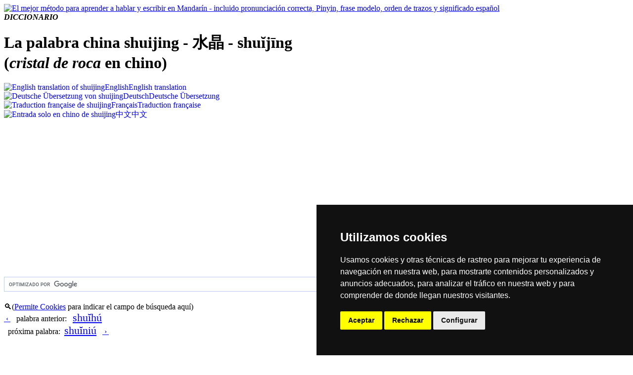

--- FILE ---
content_type: text/html; charset=UTF-8
request_url: https://www.hantrainerpro.com/chino/diccionario/chino-espanol/traduccion-shuijing_pebble.htm
body_size: 3129
content:
<!DOCTYPE html>
<html lang="es">
<head>
<title>Traducci&oacute;n espa&ntilde;ola de &#27700;&#26230;  ( shuijing / shu&#301;j&#299;ng )  - cristal de roca en chino</title>
<meta name="description" content="&#27700;&#26230;  ( shuijing / shu&#301;j&#299;ng )  (traducci&oacute;n espa&ntilde;ola: &quot;cristal de roca&quot;) como car&aacute;cter chino con animaci&oacute;n del orden de los trazos, transcripci&oacute;n fon&eacute;tica Pinyin, pronunciaci&oacute;n en Mandar&iacute;n, frase modelo y traduccion espa&ntilde;ola.">
<meta name="keywords" content="chino, espanol, mandarin, caracteres, traduccion, lengua extranjera, aprender, pronunciacion, shuijing, cristal de roca">
<meta name="language" content="es">
<link rel="stylesheet" href="https://www.hantrainerpro.de/styles/dc-s.css" type="text/css">
<meta http-equiv="content-type" content="text/html; charset=UTF-8">
<link rel="canonical" href="https://www.hantrainerpro.com/chino/diccionario/chino-espanol/traduccion-shuijing_pebble.htm">
<link rel="alternate" hreflang="en" href="https://dictionary.hantrainerpro.com/chinese-english/translation-shuijing_pebble.htm">
<link rel="alternate" hreflang="de" href="https://woerterbuch.hantrainerpro.de/chinesisch-deutsch/bedeutung-shuijing_pebble.htm">
<link rel="alternate" hreflang="fr" href="https://www.hantrainerpro.com/chinois/dictionnaire/chinois-francais/traduction-shuijing_pebble.htm">
<link rel="alternate" hreflang="es" href="https://www.hantrainerpro.com/chino/diccionario/chino-espanol/traduccion-shuijing_pebble.htm">
<link rel="alternate" hreflang="zh" href="https://www.hantrainerpro.com/zhongwen/cidian/hanyu/hanzi-shuijing_pebble.htm">
<link rel="SHORTCUT ICON" href="https://www.hantrainerpro.de/favicon.ico">
<meta name="viewport" content="width=device-width">
</head>

<body class="dictionaryMainContainer">
<div itemscope itemtype ="https://schema.org/Thing">
<div class="invisible-row header-row">
<div class="header-left floatLeft minorText">
<a href="https://www.hantrainerpro.com/chino/diccionario"><img src="https://woerterbuch.hantrainerpro.de/images/HanTrainerSignet.png" alt="El mejor m&eacute;todo para aprender a hablar y escribir en Mandar&iacute;n - incluido pronunciaci&oacute;n correcta, Pinyin, frase modelo, orden de trazos y significado espa&ntilde;ol" title="Aprender mandar&iacute;n" width="100" height="66"></a><br><i><b>DICCIONARIO</b></i></div>
<div class="header-center">
<h1 itemprop="description">La palabra china shuijing - &#27700;&#26230; - shu&#301;j&#299;ng<br>(<i>cristal de roca</i> en chino)</h1></div>
<div class="header-right minorText">
<div class="flagContainer"><a href="https://dictionary.hantrainerpro.com/chinese-english/translation-shuijing_pebble.htm" style="text-decoration:none;"><img src="https://woerterbuch.hantrainerpro.de/images/translation-chinese.png"  width="67" height="15" alt="English translation of shuijing" title="&#27700;&#26230; in English"><span class="showOnMobileOnly">English</span><span class="hideOnMobile">English translation</span></a></div>
<div class="flagContainer"><a href="https://woerterbuch.hantrainerpro.de/chinesisch-deutsch/bedeutung-shuijing_pebble.htm" style="text-decoration:none;"><img src="https://woerterbuch.hantrainerpro.de/images/uebersetzung-chinesisch.png"  width="67" height="15" alt="Deutsche &Uuml;bersetzung von shuijing" title="&#27700;&#26230; auf Deutsch"><span class="showOnMobileOnly">Deutsch</span><span class="hideOnMobile">Deutsche &Uuml;bersetzung</span></a></div>
<div class="flagContainer"><a href="https://www.hantrainerpro.com/chinois/dictionnaire/chinois-francais/traduction-shuijing_pebble.htm" style="text-decoration:none;"><img src="https://woerterbuch.hantrainerpro.de/images/traduction-chinois.png"  width="67" height="15" alt="Traduction fran&ccedil;aise de shuijing" title="&#27700;&#26230; en fran&ccedil;ais"><span class="showOnMobileOnly">Fran&ccedil;ais</span><span class="hideOnMobile">Traduction fran&ccedil;aise</span></a></div>
<div class="flagContainer"><a href="https://www.hantrainerpro.com/zhongwen/cidian/hanyu/hanzi-shuijing_pebble.htm" style="text-decoration:none;"><img src="https://woerterbuch.hantrainerpro.de/images/fanyi-zhongwen.png"  width="67" height="15" alt="Entrada solo en chino de shuijing" title="&#27700;&#26230; en chino"><span class="showOnMobileOnly">&#20013;&#25991;</span><span class="hideOnMobile">&#20013;&#25991;</span></a></div>
</div>
</div>

<div class="invisible-row align-right">
<br class="halfline">
<div class="gcse-searchbox-only"></div>
<br class="halfline">
</div>
<div class="doublecell htpnormal">&#128269;(<a href="#" id="open_preferences_center">Permite Cookies</a> para indicar el campo de b&uacute;squeda aqu&iacute;)</div><div class="invisible-row htpnormal">
<div class="wordnav-left floatLeft nobreaks">
<a href="traduccion-shuihu_kettle.htm" title="shuihu" class="linkButtonPrev">&nbsp;&lsaquo;&nbsp;</a>&nbsp;&nbsp;&nbsp;<span class="hideOnMobile">palabra anterior: &nbsp;&nbsp;</span><a href="traduccion-shuihu_kettle.htm" title="shuihu" style="font-size:22px">shu&#301;h&uacute;</a>&nbsp;&nbsp;</div>
<div class="wordnav-right floatLeft nobreaks">&nbsp;&nbsp;<span class="hideOnMobile">pr&oacute;xima palabra:&nbsp;&nbsp;</span><a href="traduccion-shuiniu_buffalo.htm" title="shuiniu" style="font-size:22px">shu&#301;ni&uacute;</a>&nbsp;&nbsp;&nbsp;<a href="traduccion-shuiniu_buffalo.htm" title="shuiniu" class="linkButtonNext">&nbsp;&rsaquo;&nbsp;</a></div>
</div>
<div class="invisible-row htpnormal">
<div class="align-center">
</div>
</div>
<br><br><div class="outerTableBorder principalText">
<div class="visible-row"><div class="word-left floatLeft">
<h2><b>Transcripci&oacute;n fon&eacute;tica</b>&nbsp;(Hanyu Pinyin)</h2></div><div class="word-right centerHorz floatLeft"><span itemprop="name">shu&#301;j&#299;ng</span></div></div>

<div class="visible-row">
  <div class="word-left floatLeft"><h2><b>Escuchar pronunciaci&oacute;n</b><br>(Mandar&iacute;n = chino est&aacute;ndar sin dialecto)</h2>
  </div>
  <div class="word-right floatLeft">
    <p><i>(Disculpe, todav&iacute;a no hemos grabado la prononciaci&oacute;n de shu&#301;j&#299;ng con un hablante nativo chino.)</i></p>  </div>
</div>
<div class="visible-row"><div class="word-left floatLeft">
<h2><b>Traducci&oacute;n espa&ntilde;ola</b></h2></div>
<div class="word-right floatLeft">
<p><b>cristal de roca</b><br></p></div></div>
<div class="visible-row">
  <div class="word-left floatLeft">
    <h2><b>Caracteres chinos</b>:</h2>
  </div>
  <div class="word-right floatLeft align-center">
    <span class = "centerHorz">
      <br>
      <img src="https://www.hantrainerpro.com/hanzi/shuijing_pebble-chinese-character.jpg" alt="Caracteres chinos  ( shuijing / shu&#301;j&#299;ng ) con pronunciaci&oacute;n (traducci&oacute;n espa&ntilde;ola: cristal de roca )" title="shuijing en car&aacute;cteres modernos ( &#27700;&#26230; ) con pronunciaci&oacute;n en chino mandar&iacute;n" itemprop="image" width="320" height="240">
    </span>
    <br><i>Visite las p&aacute;ginas de los car&aacute;cteres individuales (abajo) para ver una animaci&oacute;n c&oacute;mo se escriben correctamente.</i>
  </div>
</div>
<div class="visible-row">
<div class="doublecell floatLeft">
&#27700;&#26230; ( shuijing / shu&#301;j&#299;ng )  est&aacute; compuesta de los caracteres:  
<span class="enlargeOnMobile"><a href="https://www.hantrainerpro.com/chino/diccionario/chino-espanol/traduccion-shui_water.htm" style="text-decoration: none; border-bottom:1px dotted red;">&#27700;</a></span> (shui) 
,  <span class="enlargeOnMobile"><a href="https://www.hantrainerpro.com/chino/diccionario/chino-espanol/traduccion-jing_crystal.htm" style="text-decoration: none; border-bottom:1px dotted red;">&#26230;</a></span> (jing) 
</div></div>
<div class="visible-row">
<div class="doublecell floatLeft">
<i>Los caracteres chinos tradicionales de </i>shu&#301;j&#299;ng<i> son <b>identicos</b> a los caracteres modernos de arriba.</i></div>
</div>
<div class="visible-row"><div class="word-left floatLeft">
<h2><b>Informaci&oacute;n adicional</b><br>(significados de componentes, palabras compuestas etc.)</h2></div><div class="word-right floatLeft">agua&nbsp;&nbsp;|&nbsp;&nbsp;cristal
<br>&nbsp;
</div></div>
<div class="invisible-row">  <div class="word-left floatLeft">    <h2><b>Avisar traduccion falsa o faltante de shuijing en espa&ntilde;ol</b></h2>  </div>  <div class="word-right floatLeft">    <p><a href="https://www.hantrainerpro.com/chino/contact.htm" target="_blank">&iexcl;P&oacute;ngase en contacto con nosotros!</a> Le agradecemos su feedback y cr&iacute;tica constructiva.</p>  </div></div>

</div>
<br>&nbsp;<br><div class="invisible-row htpnormal">
<div class="word-left ad-left floatLeft"><em><strong>Los contenidos de este diccionario han sido sacados del <a href="https://www.hantrainerpro.com/chino">programa de aprendizaje de vocabulario chino</a> Han Trainer Pro.<br>Este diccionario chino - espa&ntilde;ol todav&iacute;a est&aacute; en construcci&oacute;n.</strong></em></div>
<div class="word-right ad-right floatLeft">
&iquest;Viene mucho por aqu&iacute;? Utilize nuestra <b>URL corta</b> <a href="https://es.dnry.ch" target="_blank" title="es como ESpa&ntilde;ol, dnry como DictioNaRY o dicionnario, .ch como CHino"><b>https://es.dnry.ch</b>&nbsp;<img src="https://www.hantrainerpro.com/images/short-url-es.png" width="242" height="37" alt="URL cortada"  title="es como ESpa&ntilde;ol, dnry como DictioNaRY o dicionnario, .ch como CHino"></a></div></div><br>&nbsp;<br>

<div class="small-row htpnormal">
  <div class="doublecell floatLeft">
    <strong>Buscar otra palabra:</strong>
  </div>
</div>
<div class="small-row htpnormal">
  <div class="footer-box align-center floatLeft">
    <a href="index.htm"><img src="https://woerterbuch.hantrainerpro.de/images/dictionary-list.png" width="40" height="40" alt="Busque por traducci&oacute;n, pinyin o car&aacute;cter" title="lista de palabras con Pinyin y traducci&oacute;n"><br>lista de palabras</a>
  </div>
  <div class="footer-box align-center floatLeft">
    <a href="../index.htm "><img src="https://woerterbuch.hantrainerpro.de/images/dictionary-search.png" width="40" height="40" alt="Busque por traducci&oacute;n, pinyin o car&aacute;cter" title="busque por traducci&oacute;n, Hanzi ou Pinyin"><br>introducir texto</a>
  </div>
</div>
<p class="miniText align-right"><br>Todo el contenido est&aacute; protegido por derechos de autor alem&aacute;nes e internacionales  |  <span class="nobreaks"><a href="https://www.hantrainerpro.com/chino/contact.htm" target="_blank" title="aprender mandar&iacute;n">contacto y aviso legal</a></span>  |  <span class="nobreaks"><a href="https://www.hantrainerpro.de/shop/privacypolicy.php?language=es" target="_blank">declaraci&oacute;n de privacidad</a></span>  |  <a href="#" id="open_preferences_center">configuraci&oacute;n de los cookies</a>&nbsp;&nbsp;&nbsp;
<br>versi&oacute;n 5.40 / &uacute;ltima puesta al d&iacute;a: 2023-12-18&nbsp;&nbsp;&nbsp;</p>
</div>
<!-- Cookie Consent by TermsFeed https://www.TermsFeed.com -->
<script type="text/javascript" src="https://www.termsfeed.com/public/cookie-consent/4.0.0/cookie-consent.js" charset="UTF-8"></script>
<script type="text/javascript" charset="UTF-8">
document.addEventListener('DOMContentLoaded', function () {
cookieconsent.run({"notice_banner_type":"simple","consent_type":"express","palette":"dark","language":"es","page_load_consent_levels":["strictly-necessary"],"notice_banner_reject_button_hide":false,"preferences_center_close_button_hide":false,"page_refresh_confirmation_buttons":false});
});
</script>

<!-- Google AdSense Page Level Ads-->
<script async src="https://pagead2.googlesyndication.com/pagead/js/adsbygoogle.js?client=ca-pub-1945435365276622"
     crossorigin="anonymous" cookie-consent="targeting"></script>
<!-- end of Google AdSense-->


<!-- Google Custom Search Engine -->
<script async src="https://cse.google.com/cse.js?cx=partner-pub-1945435365276622:3508013955" cookie-consent="functionality">
</script>
<!-- end of Google Custom Search Engine-->


<noscript>Free cookie consent management tool by <a href="https://www.termsfeed.com/" rel="nofollow noopener">TermsFeed Policy Generator</a></noscript>
<!-- End Cookie Consent by TermsFeed https://www.TermsFeed.com --></body>
</html>


--- FILE ---
content_type: text/html; charset=utf-8
request_url: https://www.google.com/recaptcha/api2/aframe
body_size: 114
content:
<!DOCTYPE HTML><html><head><meta http-equiv="content-type" content="text/html; charset=UTF-8"></head><body><script nonce="u2bBodK3HruCVcIUV2O98A">/** Anti-fraud and anti-abuse applications only. See google.com/recaptcha */ try{var clients={'sodar':'https://pagead2.googlesyndication.com/pagead/sodar?'};window.addEventListener("message",function(a){try{if(a.source===window.parent){var b=JSON.parse(a.data);var c=clients[b['id']];if(c){var d=document.createElement('img');d.src=c+b['params']+'&rc='+(localStorage.getItem("rc::a")?sessionStorage.getItem("rc::b"):"");window.document.body.appendChild(d);sessionStorage.setItem("rc::e",parseInt(sessionStorage.getItem("rc::e")||0)+1);localStorage.setItem("rc::h",'1767572094351');}}}catch(b){}});window.parent.postMessage("_grecaptcha_ready", "*");}catch(b){}</script></body></html>